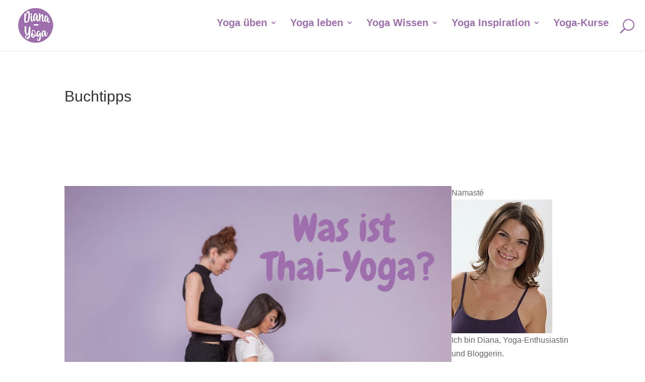

--- FILE ---
content_type: text/html; charset=UTF-8
request_url: https://www.diana-yoga.de/category/yoga-inspiration/buchtipps/page/2/?et_blog
body_size: 12587
content:
<!DOCTYPE html>
<html lang="de">
<head>
	<meta charset="UTF-8" />
<meta http-equiv="X-UA-Compatible" content="IE=edge">
	<link rel="pingback" href="https://www.diana-yoga.de/xmlrpc.php" />

	<script type="text/javascript">
		document.documentElement.className = 'js';
	</script>
	
	<meta name='robots' content='index, follow, max-image-preview:large, max-snippet:-1, max-video-preview:-1' />
<script id="cookieyes" type="text/javascript" src="https://cdn-cookieyes.com/client_data/95f18697233d351ff439bff4/script.js"></script><script type="text/javascript">
			let jqueryParams=[],jQuery=function(r){return jqueryParams=[...jqueryParams,r],jQuery},$=function(r){return jqueryParams=[...jqueryParams,r],$};window.jQuery=jQuery,window.$=jQuery;let customHeadScripts=!1;jQuery.fn=jQuery.prototype={},$.fn=jQuery.prototype={},jQuery.noConflict=function(r){if(window.jQuery)return jQuery=window.jQuery,$=window.jQuery,customHeadScripts=!0,jQuery.noConflict},jQuery.ready=function(r){jqueryParams=[...jqueryParams,r]},$.ready=function(r){jqueryParams=[...jqueryParams,r]},jQuery.load=function(r){jqueryParams=[...jqueryParams,r]},$.load=function(r){jqueryParams=[...jqueryParams,r]},jQuery.fn.ready=function(r){jqueryParams=[...jqueryParams,r]},$.fn.ready=function(r){jqueryParams=[...jqueryParams,r]};</script>
	<!-- This site is optimized with the Yoast SEO plugin v26.6 - https://yoast.com/wordpress/plugins/seo/ -->
	<title>Buchtipps Archive - Diana-Yoga Blog</title>
	<link rel="canonical" href="https://www.diana-yoga.de/category/yoga-inspiration/buchtipps/" />
	<link rel="next" href="https://www.diana-yoga.de/category/yoga-inspiration/buchtipps/page/2/" />
	<meta property="og:locale" content="de_DE" />
	<meta property="og:type" content="article" />
	<meta property="og:title" content="Buchtipps Archive - Diana-Yoga Blog" />
	<meta property="og:url" content="https://www.diana-yoga.de/category/yoga-inspiration/buchtipps/" />
	<meta property="og:site_name" content="Diana-Yoga Blog" />
	<meta name="twitter:card" content="summary_large_image" />
	<script type="application/ld+json" class="yoast-schema-graph">{"@context":"https://schema.org","@graph":[{"@type":"CollectionPage","@id":"https://www.diana-yoga.de/category/yoga-inspiration/buchtipps/","url":"https://www.diana-yoga.de/category/yoga-inspiration/buchtipps/","name":"Buchtipps Archive - Diana-Yoga Blog","isPartOf":{"@id":"https://www.diana-yoga.de/#website"},"primaryImageOfPage":{"@id":"https://www.diana-yoga.de/category/yoga-inspiration/buchtipps/#primaryimage"},"image":{"@id":"https://www.diana-yoga.de/category/yoga-inspiration/buchtipps/#primaryimage"},"thumbnailUrl":"https://www.diana-yoga.de/wp-content/uploads/2017/12/Momente-fuer-die-Selbstrefelxion.jpg","breadcrumb":{"@id":"https://www.diana-yoga.de/category/yoga-inspiration/buchtipps/#breadcrumb"},"inLanguage":"de"},{"@type":"ImageObject","inLanguage":"de","@id":"https://www.diana-yoga.de/category/yoga-inspiration/buchtipps/#primaryimage","url":"https://www.diana-yoga.de/wp-content/uploads/2017/12/Momente-fuer-die-Selbstrefelxion.jpg","contentUrl":"https://www.diana-yoga.de/wp-content/uploads/2017/12/Momente-fuer-die-Selbstrefelxion.jpg","width":800,"height":600,"caption":"Momente für die Selbstrefelxion"},{"@type":"BreadcrumbList","@id":"https://www.diana-yoga.de/category/yoga-inspiration/buchtipps/#breadcrumb","itemListElement":[{"@type":"ListItem","position":1,"name":"Startseite","item":"https://www.diana-yoga.de/"},{"@type":"ListItem","position":2,"name":"Yoga Inspiration"}]},{"@type":"WebSite","@id":"https://www.diana-yoga.de/#website","url":"https://www.diana-yoga.de/","name":"Diana-Yoga Blog","description":"Yoga, Meditation, Übungen und Neues von Diana","potentialAction":[{"@type":"SearchAction","target":{"@type":"EntryPoint","urlTemplate":"https://www.diana-yoga.de/?s={search_term_string}"},"query-input":{"@type":"PropertyValueSpecification","valueRequired":true,"valueName":"search_term_string"}}],"inLanguage":"de"}]}</script>
	<!-- / Yoast SEO plugin. -->


<link rel="alternate" type="application/rss+xml" title="Diana-Yoga Blog &raquo; Feed" href="https://www.diana-yoga.de/feed/" />
<link rel="alternate" type="application/rss+xml" title="Diana-Yoga Blog &raquo; Kommentar-Feed" href="https://www.diana-yoga.de/comments/feed/" />
<link rel="alternate" type="application/rss+xml" title="Diana-Yoga Blog &raquo; Buchtipps Kategorie-Feed" href="https://www.diana-yoga.de/category/yoga-inspiration/buchtipps/feed/" />
<meta content="divi-diana v.1.0" name="generator"/><style id='wp-block-library-inline-css' type='text/css'>
:root{--wp-block-synced-color:#7a00df;--wp-block-synced-color--rgb:122,0,223;--wp-bound-block-color:var(--wp-block-synced-color);--wp-editor-canvas-background:#ddd;--wp-admin-theme-color:#007cba;--wp-admin-theme-color--rgb:0,124,186;--wp-admin-theme-color-darker-10:#006ba1;--wp-admin-theme-color-darker-10--rgb:0,107,160.5;--wp-admin-theme-color-darker-20:#005a87;--wp-admin-theme-color-darker-20--rgb:0,90,135;--wp-admin-border-width-focus:2px}@media (min-resolution:192dpi){:root{--wp-admin-border-width-focus:1.5px}}.wp-element-button{cursor:pointer}:root .has-very-light-gray-background-color{background-color:#eee}:root .has-very-dark-gray-background-color{background-color:#313131}:root .has-very-light-gray-color{color:#eee}:root .has-very-dark-gray-color{color:#313131}:root .has-vivid-green-cyan-to-vivid-cyan-blue-gradient-background{background:linear-gradient(135deg,#00d084,#0693e3)}:root .has-purple-crush-gradient-background{background:linear-gradient(135deg,#34e2e4,#4721fb 50%,#ab1dfe)}:root .has-hazy-dawn-gradient-background{background:linear-gradient(135deg,#faaca8,#dad0ec)}:root .has-subdued-olive-gradient-background{background:linear-gradient(135deg,#fafae1,#67a671)}:root .has-atomic-cream-gradient-background{background:linear-gradient(135deg,#fdd79a,#004a59)}:root .has-nightshade-gradient-background{background:linear-gradient(135deg,#330968,#31cdcf)}:root .has-midnight-gradient-background{background:linear-gradient(135deg,#020381,#2874fc)}:root{--wp--preset--font-size--normal:16px;--wp--preset--font-size--huge:42px}.has-regular-font-size{font-size:1em}.has-larger-font-size{font-size:2.625em}.has-normal-font-size{font-size:var(--wp--preset--font-size--normal)}.has-huge-font-size{font-size:var(--wp--preset--font-size--huge)}.has-text-align-center{text-align:center}.has-text-align-left{text-align:left}.has-text-align-right{text-align:right}.has-fit-text{white-space:nowrap!important}#end-resizable-editor-section{display:none}.aligncenter{clear:both}.items-justified-left{justify-content:flex-start}.items-justified-center{justify-content:center}.items-justified-right{justify-content:flex-end}.items-justified-space-between{justify-content:space-between}.screen-reader-text{border:0;clip-path:inset(50%);height:1px;margin:-1px;overflow:hidden;padding:0;position:absolute;width:1px;word-wrap:normal!important}.screen-reader-text:focus{background-color:#ddd;clip-path:none;color:#444;display:block;font-size:1em;height:auto;left:5px;line-height:normal;padding:15px 23px 14px;text-decoration:none;top:5px;width:auto;z-index:100000}html :where(.has-border-color){border-style:solid}html :where([style*=border-top-color]){border-top-style:solid}html :where([style*=border-right-color]){border-right-style:solid}html :where([style*=border-bottom-color]){border-bottom-style:solid}html :where([style*=border-left-color]){border-left-style:solid}html :where([style*=border-width]){border-style:solid}html :where([style*=border-top-width]){border-top-style:solid}html :where([style*=border-right-width]){border-right-style:solid}html :where([style*=border-bottom-width]){border-bottom-style:solid}html :where([style*=border-left-width]){border-left-style:solid}html :where(img[class*=wp-image-]){height:auto;max-width:100%}:where(figure){margin:0 0 1em}html :where(.is-position-sticky){--wp-admin--admin-bar--position-offset:var(--wp-admin--admin-bar--height,0px)}@media screen and (max-width:600px){html :where(.is-position-sticky){--wp-admin--admin-bar--position-offset:0px}}

/*# sourceURL=wp-block-library-inline-css */
</style><style id='global-styles-inline-css' type='text/css'>
:root{--wp--preset--aspect-ratio--square: 1;--wp--preset--aspect-ratio--4-3: 4/3;--wp--preset--aspect-ratio--3-4: 3/4;--wp--preset--aspect-ratio--3-2: 3/2;--wp--preset--aspect-ratio--2-3: 2/3;--wp--preset--aspect-ratio--16-9: 16/9;--wp--preset--aspect-ratio--9-16: 9/16;--wp--preset--color--black: #000000;--wp--preset--color--cyan-bluish-gray: #abb8c3;--wp--preset--color--white: #ffffff;--wp--preset--color--pale-pink: #f78da7;--wp--preset--color--vivid-red: #cf2e2e;--wp--preset--color--luminous-vivid-orange: #ff6900;--wp--preset--color--luminous-vivid-amber: #fcb900;--wp--preset--color--light-green-cyan: #7bdcb5;--wp--preset--color--vivid-green-cyan: #00d084;--wp--preset--color--pale-cyan-blue: #8ed1fc;--wp--preset--color--vivid-cyan-blue: #0693e3;--wp--preset--color--vivid-purple: #9b51e0;--wp--preset--gradient--vivid-cyan-blue-to-vivid-purple: linear-gradient(135deg,rgb(6,147,227) 0%,rgb(155,81,224) 100%);--wp--preset--gradient--light-green-cyan-to-vivid-green-cyan: linear-gradient(135deg,rgb(122,220,180) 0%,rgb(0,208,130) 100%);--wp--preset--gradient--luminous-vivid-amber-to-luminous-vivid-orange: linear-gradient(135deg,rgb(252,185,0) 0%,rgb(255,105,0) 100%);--wp--preset--gradient--luminous-vivid-orange-to-vivid-red: linear-gradient(135deg,rgb(255,105,0) 0%,rgb(207,46,46) 100%);--wp--preset--gradient--very-light-gray-to-cyan-bluish-gray: linear-gradient(135deg,rgb(238,238,238) 0%,rgb(169,184,195) 100%);--wp--preset--gradient--cool-to-warm-spectrum: linear-gradient(135deg,rgb(74,234,220) 0%,rgb(151,120,209) 20%,rgb(207,42,186) 40%,rgb(238,44,130) 60%,rgb(251,105,98) 80%,rgb(254,248,76) 100%);--wp--preset--gradient--blush-light-purple: linear-gradient(135deg,rgb(255,206,236) 0%,rgb(152,150,240) 100%);--wp--preset--gradient--blush-bordeaux: linear-gradient(135deg,rgb(254,205,165) 0%,rgb(254,45,45) 50%,rgb(107,0,62) 100%);--wp--preset--gradient--luminous-dusk: linear-gradient(135deg,rgb(255,203,112) 0%,rgb(199,81,192) 50%,rgb(65,88,208) 100%);--wp--preset--gradient--pale-ocean: linear-gradient(135deg,rgb(255,245,203) 0%,rgb(182,227,212) 50%,rgb(51,167,181) 100%);--wp--preset--gradient--electric-grass: linear-gradient(135deg,rgb(202,248,128) 0%,rgb(113,206,126) 100%);--wp--preset--gradient--midnight: linear-gradient(135deg,rgb(2,3,129) 0%,rgb(40,116,252) 100%);--wp--preset--font-size--small: 13px;--wp--preset--font-size--medium: 20px;--wp--preset--font-size--large: 36px;--wp--preset--font-size--x-large: 42px;--wp--preset--spacing--20: 0.44rem;--wp--preset--spacing--30: 0.67rem;--wp--preset--spacing--40: 1rem;--wp--preset--spacing--50: 1.5rem;--wp--preset--spacing--60: 2.25rem;--wp--preset--spacing--70: 3.38rem;--wp--preset--spacing--80: 5.06rem;--wp--preset--shadow--natural: 6px 6px 9px rgba(0, 0, 0, 0.2);--wp--preset--shadow--deep: 12px 12px 50px rgba(0, 0, 0, 0.4);--wp--preset--shadow--sharp: 6px 6px 0px rgba(0, 0, 0, 0.2);--wp--preset--shadow--outlined: 6px 6px 0px -3px rgb(255, 255, 255), 6px 6px rgb(0, 0, 0);--wp--preset--shadow--crisp: 6px 6px 0px rgb(0, 0, 0);}:root { --wp--style--global--content-size: 823px;--wp--style--global--wide-size: 1080px; }:where(body) { margin: 0; }.wp-site-blocks > .alignleft { float: left; margin-right: 2em; }.wp-site-blocks > .alignright { float: right; margin-left: 2em; }.wp-site-blocks > .aligncenter { justify-content: center; margin-left: auto; margin-right: auto; }:where(.is-layout-flex){gap: 0.5em;}:where(.is-layout-grid){gap: 0.5em;}.is-layout-flow > .alignleft{float: left;margin-inline-start: 0;margin-inline-end: 2em;}.is-layout-flow > .alignright{float: right;margin-inline-start: 2em;margin-inline-end: 0;}.is-layout-flow > .aligncenter{margin-left: auto !important;margin-right: auto !important;}.is-layout-constrained > .alignleft{float: left;margin-inline-start: 0;margin-inline-end: 2em;}.is-layout-constrained > .alignright{float: right;margin-inline-start: 2em;margin-inline-end: 0;}.is-layout-constrained > .aligncenter{margin-left: auto !important;margin-right: auto !important;}.is-layout-constrained > :where(:not(.alignleft):not(.alignright):not(.alignfull)){max-width: var(--wp--style--global--content-size);margin-left: auto !important;margin-right: auto !important;}.is-layout-constrained > .alignwide{max-width: var(--wp--style--global--wide-size);}body .is-layout-flex{display: flex;}.is-layout-flex{flex-wrap: wrap;align-items: center;}.is-layout-flex > :is(*, div){margin: 0;}body .is-layout-grid{display: grid;}.is-layout-grid > :is(*, div){margin: 0;}body{padding-top: 0px;padding-right: 0px;padding-bottom: 0px;padding-left: 0px;}:root :where(.wp-element-button, .wp-block-button__link){background-color: #32373c;border-width: 0;color: #fff;font-family: inherit;font-size: inherit;font-style: inherit;font-weight: inherit;letter-spacing: inherit;line-height: inherit;padding-top: calc(0.667em + 2px);padding-right: calc(1.333em + 2px);padding-bottom: calc(0.667em + 2px);padding-left: calc(1.333em + 2px);text-decoration: none;text-transform: inherit;}.has-black-color{color: var(--wp--preset--color--black) !important;}.has-cyan-bluish-gray-color{color: var(--wp--preset--color--cyan-bluish-gray) !important;}.has-white-color{color: var(--wp--preset--color--white) !important;}.has-pale-pink-color{color: var(--wp--preset--color--pale-pink) !important;}.has-vivid-red-color{color: var(--wp--preset--color--vivid-red) !important;}.has-luminous-vivid-orange-color{color: var(--wp--preset--color--luminous-vivid-orange) !important;}.has-luminous-vivid-amber-color{color: var(--wp--preset--color--luminous-vivid-amber) !important;}.has-light-green-cyan-color{color: var(--wp--preset--color--light-green-cyan) !important;}.has-vivid-green-cyan-color{color: var(--wp--preset--color--vivid-green-cyan) !important;}.has-pale-cyan-blue-color{color: var(--wp--preset--color--pale-cyan-blue) !important;}.has-vivid-cyan-blue-color{color: var(--wp--preset--color--vivid-cyan-blue) !important;}.has-vivid-purple-color{color: var(--wp--preset--color--vivid-purple) !important;}.has-black-background-color{background-color: var(--wp--preset--color--black) !important;}.has-cyan-bluish-gray-background-color{background-color: var(--wp--preset--color--cyan-bluish-gray) !important;}.has-white-background-color{background-color: var(--wp--preset--color--white) !important;}.has-pale-pink-background-color{background-color: var(--wp--preset--color--pale-pink) !important;}.has-vivid-red-background-color{background-color: var(--wp--preset--color--vivid-red) !important;}.has-luminous-vivid-orange-background-color{background-color: var(--wp--preset--color--luminous-vivid-orange) !important;}.has-luminous-vivid-amber-background-color{background-color: var(--wp--preset--color--luminous-vivid-amber) !important;}.has-light-green-cyan-background-color{background-color: var(--wp--preset--color--light-green-cyan) !important;}.has-vivid-green-cyan-background-color{background-color: var(--wp--preset--color--vivid-green-cyan) !important;}.has-pale-cyan-blue-background-color{background-color: var(--wp--preset--color--pale-cyan-blue) !important;}.has-vivid-cyan-blue-background-color{background-color: var(--wp--preset--color--vivid-cyan-blue) !important;}.has-vivid-purple-background-color{background-color: var(--wp--preset--color--vivid-purple) !important;}.has-black-border-color{border-color: var(--wp--preset--color--black) !important;}.has-cyan-bluish-gray-border-color{border-color: var(--wp--preset--color--cyan-bluish-gray) !important;}.has-white-border-color{border-color: var(--wp--preset--color--white) !important;}.has-pale-pink-border-color{border-color: var(--wp--preset--color--pale-pink) !important;}.has-vivid-red-border-color{border-color: var(--wp--preset--color--vivid-red) !important;}.has-luminous-vivid-orange-border-color{border-color: var(--wp--preset--color--luminous-vivid-orange) !important;}.has-luminous-vivid-amber-border-color{border-color: var(--wp--preset--color--luminous-vivid-amber) !important;}.has-light-green-cyan-border-color{border-color: var(--wp--preset--color--light-green-cyan) !important;}.has-vivid-green-cyan-border-color{border-color: var(--wp--preset--color--vivid-green-cyan) !important;}.has-pale-cyan-blue-border-color{border-color: var(--wp--preset--color--pale-cyan-blue) !important;}.has-vivid-cyan-blue-border-color{border-color: var(--wp--preset--color--vivid-cyan-blue) !important;}.has-vivid-purple-border-color{border-color: var(--wp--preset--color--vivid-purple) !important;}.has-vivid-cyan-blue-to-vivid-purple-gradient-background{background: var(--wp--preset--gradient--vivid-cyan-blue-to-vivid-purple) !important;}.has-light-green-cyan-to-vivid-green-cyan-gradient-background{background: var(--wp--preset--gradient--light-green-cyan-to-vivid-green-cyan) !important;}.has-luminous-vivid-amber-to-luminous-vivid-orange-gradient-background{background: var(--wp--preset--gradient--luminous-vivid-amber-to-luminous-vivid-orange) !important;}.has-luminous-vivid-orange-to-vivid-red-gradient-background{background: var(--wp--preset--gradient--luminous-vivid-orange-to-vivid-red) !important;}.has-very-light-gray-to-cyan-bluish-gray-gradient-background{background: var(--wp--preset--gradient--very-light-gray-to-cyan-bluish-gray) !important;}.has-cool-to-warm-spectrum-gradient-background{background: var(--wp--preset--gradient--cool-to-warm-spectrum) !important;}.has-blush-light-purple-gradient-background{background: var(--wp--preset--gradient--blush-light-purple) !important;}.has-blush-bordeaux-gradient-background{background: var(--wp--preset--gradient--blush-bordeaux) !important;}.has-luminous-dusk-gradient-background{background: var(--wp--preset--gradient--luminous-dusk) !important;}.has-pale-ocean-gradient-background{background: var(--wp--preset--gradient--pale-ocean) !important;}.has-electric-grass-gradient-background{background: var(--wp--preset--gradient--electric-grass) !important;}.has-midnight-gradient-background{background: var(--wp--preset--gradient--midnight) !important;}.has-small-font-size{font-size: var(--wp--preset--font-size--small) !important;}.has-medium-font-size{font-size: var(--wp--preset--font-size--medium) !important;}.has-large-font-size{font-size: var(--wp--preset--font-size--large) !important;}.has-x-large-font-size{font-size: var(--wp--preset--font-size--x-large) !important;}
/*# sourceURL=global-styles-inline-css */
</style>

<link rel='stylesheet' id='divi-style-parent-css' href='https://www.diana-yoga.de/wp-content/themes/Divi/style-static.min.css?ver=4.27.5' type='text/css' media='all' />
<link rel='stylesheet' id='child-style-css' href='https://www.diana-yoga.de/wp-content/themes/divi-diana/style.css?ver=4.27.5' type='text/css' media='all' />
<link rel='stylesheet' id='divi-style-css' href='https://www.diana-yoga.de/wp-content/themes/divi-diana/style.css?ver=4.27.5' type='text/css' media='all' />
<link rel="https://api.w.org/" href="https://www.diana-yoga.de/wp-json/" /><link rel="alternate" title="JSON" type="application/json" href="https://www.diana-yoga.de/wp-json/wp/v2/categories/46" /><link rel="EditURI" type="application/rsd+xml" title="RSD" href="https://www.diana-yoga.de/xmlrpc.php?rsd" />

<meta name="viewport" content="width=device-width, initial-scale=1.0, maximum-scale=1.0, user-scalable=0" /><style type="text/css" id="custom-background-css">
body.custom-background { background-color: #ffffff; }
</style>
	<script >
    jQuery(function($) {
        $(document).ready(function() {
            $("body ul.et_mobile_menu li.menu-item-has-children, body ul.et_mobile_menu  li.page_item_has_children").append('<a href="#" class="mobile-toggle"></a>');
            $('ul.et_mobile_menu li.menu-item-has-children .mobile-toggle, ul.et_mobile_menu li.page_item_has_children .mobile-toggle').click(function(event) {
                event.preventDefault();
                $(this).parent('li').toggleClass('dt-open');
                $(this).parent('li').find('ul.children').first().toggleClass('visible');
                $(this).parent('li').find('ul.sub-menu').first().toggleClass('visible');
            });
            iconFINAL = 'P';
            $('body ul.et_mobile_menu li.menu-item-has-children, body ul.et_mobile_menu li.page_item_has_children').attr('data-icon', iconFINAL);
            $('.mobile-toggle').on('mouseover', function() {
                $(this).parent().addClass('is-hover');
            }).on('mouseout', function() {
                $(this).parent().removeClass('is-hover');
            })
        });
    }); 
</script><link rel="icon" href="https://www.diana-yoga.de/wp-content/uploads/2022/04/Logo-Rund-75-transparent-12042022.png" sizes="32x32" />
<link rel="icon" href="https://www.diana-yoga.de/wp-content/uploads/2022/04/Logo-Rund-75-transparent-12042022.png" sizes="192x192" />
<link rel="apple-touch-icon" href="https://www.diana-yoga.de/wp-content/uploads/2022/04/Logo-Rund-75-transparent-12042022.png" />
<meta name="msapplication-TileImage" content="https://www.diana-yoga.de/wp-content/uploads/2022/04/Logo-Rund-75-transparent-12042022.png" />
<link rel="stylesheet" id="et-divi-customizer-global-cached-inline-styles" href="https://www.diana-yoga.de/wp-content/et-cache/global/et-divi-customizer-global.min.css?ver=1765608124" /><link rel="stylesheet" id="et-core-unified-cpt-12516-cached-inline-styles" href="https://www.diana-yoga.de/wp-content/et-cache/12516/et-core-unified-cpt-12516.min.css?ver=1765612445" /><link rel="stylesheet" id="et-core-unified-cpt-12394-cached-inline-styles" href="https://www.diana-yoga.de/wp-content/et-cache/12394/et-core-unified-cpt-12394.min.css?ver=1765608125" /><link rel='stylesheet' id='mediaelement-css' href='https://www.diana-yoga.de/wp-includes/js/mediaelement/mediaelementplayer-legacy.min.css?ver=4.2.17' type='text/css' media='all' />
<link rel='stylesheet' id='wp-mediaelement-css' href='https://www.diana-yoga.de/wp-includes/js/mediaelement/wp-mediaelement.min.css?ver=cd34456566d9138da8f3dd6ae6070193' type='text/css' media='all' />
</head>
<body class="archive paged category category-buchtipps category-46 custom-background wp-theme-Divi wp-child-theme-divi-diana et-tb-has-template et-tb-has-body et-tb-has-footer et_button_custom_icon et_pb_button_helper_class et_fullwidth_nav et_fixed_nav et_show_nav et_primary_nav_dropdown_animation_expand et_secondary_nav_dropdown_animation_fade et_header_style_left et_cover_background osx et_pb_gutters3 et_smooth_scroll et_divi_theme et-db">
	<div id="page-container">
<div id="et-boc" class="et-boc">
			
		

	<header id="main-header" data-height-onload="76">
		<div class="container clearfix et_menu_container">
					<div class="logo_container">
				<span class="logo_helper"></span>
				<a href="https://www.diana-yoga.de/">
				<img src="https://www.diana-yoga.de/wp-content/uploads/2022/04/Logo-Rund-75-transparent-12042022.png" width="75" height="75" alt="Diana-Yoga Blog" id="logo" data-height-percentage="75" />
				</a>
			</div>
					<div id="et-top-navigation" data-height="76" data-fixed-height="40">
									<nav id="top-menu-nav">
					<ul id="top-menu" class="nav"><li class="menu-item menu-item-type-custom menu-item-object-custom menu-item-has-children menu-item-13453"><a href="#">Yoga üben</a>
<ul class="sub-menu">
	<li class="menu-item menu-item-type-taxonomy menu-item-object-category menu-item-7999"><a href="https://www.diana-yoga.de/category/yoga-ueben/uebungstipps/">Übungstipps</a></li>
	<li class="menu-item menu-item-type-taxonomy menu-item-object-category menu-item-13448"><a href="https://www.diana-yoga.de/category/yoga-ueben/yoga-tutorials/">Yoga-Tutorials</a></li>
	<li class="menu-item menu-item-type-taxonomy menu-item-object-category menu-item-13449"><a href="https://www.diana-yoga.de/category/yoga-ueben/yoga-videos/">Yoga-Videos</a></li>
	<li class="menu-item menu-item-type-taxonomy menu-item-object-category menu-item-7996"><a href="https://www.diana-yoga.de/category/yoga-ueben/yoga-als-therapie/">Yoga als Therapie</a></li>
	<li class="menu-item menu-item-type-taxonomy menu-item-object-category menu-item-8011"><a href="https://www.diana-yoga.de/category/yoga-ueben/yoga-fur-schwangere/">Yoga für Schwangere</a></li>
	<li class="menu-item menu-item-type-taxonomy menu-item-object-category menu-item-8007"><a href="https://www.diana-yoga.de/category/yoga-ueben/pranayama/">Pranayama</a></li>
	<li class="menu-item menu-item-type-taxonomy menu-item-object-category menu-item-8009"><a href="https://www.diana-yoga.de/category/yoga-ueben/meditation/">Meditation</a></li>
</ul>
</li>
<li class="menu-item menu-item-type-custom menu-item-object-custom menu-item-has-children menu-item-13456"><a href="#">Yoga leben</a>
<ul class="sub-menu">
	<li class="menu-item menu-item-type-taxonomy menu-item-object-category menu-item-13452"><a href="https://www.diana-yoga.de/category/yoga-leben/yoga-im-alltag/">Yoga im Alltag</a></li>
	<li class="menu-item menu-item-type-taxonomy menu-item-object-category menu-item-13451"><a href="https://www.diana-yoga.de/category/yoga-leben/ayurveda/">Ayurveda</a></li>
</ul>
</li>
<li class="menu-item menu-item-type-custom menu-item-object-custom current-menu-ancestor current-menu-parent menu-item-has-children menu-item-13457"><a href="#">Yoga Wissen</a>
<ul class="sub-menu">
	<li class="menu-item menu-item-type-taxonomy menu-item-object-category menu-item-7997"><a href="https://www.diana-yoga.de/category/yoga-wissen/yoga-faq/">Yoga FAQ</a></li>
	<li class="menu-item menu-item-type-taxonomy menu-item-object-category menu-item-8000"><a href="https://www.diana-yoga.de/category/yoga-wissen/yoga-stile/">Yoga-Stile</a></li>
	<li class="menu-item menu-item-type-taxonomy menu-item-object-category menu-item-14233"><a href="https://www.diana-yoga.de/category/yoga-wissen/chakra/">Chakra</a></li>
	<li class="menu-item menu-item-type-taxonomy menu-item-object-category menu-item-13461"><a href="https://www.diana-yoga.de/category/yoga-wissen/anatomie/">Anatomie</a></li>
	<li class="menu-item menu-item-type-taxonomy menu-item-object-category current-menu-item menu-item-13458"><a href="https://www.diana-yoga.de/category/yoga-inspiration/buchtipps/" aria-current="page">Buchtipps</a></li>
	<li class="menu-item menu-item-type-taxonomy menu-item-object-category menu-item-8013"><a href="https://www.diana-yoga.de/category/yoga-wissen/yoga-sutra/">Yoga Sutra</a></li>
	<li class="menu-item menu-item-type-taxonomy menu-item-object-category menu-item-8008"><a href="https://www.diana-yoga.de/category/yoga-wissen/indische-gotter/">indische Götter</a></li>
</ul>
</li>
<li class="menu-item menu-item-type-custom menu-item-object-custom menu-item-has-children menu-item-13459"><a href="#">Yoga Inspiration</a>
<ul class="sub-menu">
	<li class="menu-item menu-item-type-taxonomy menu-item-object-category menu-item-13460"><a href="https://www.diana-yoga.de/category/yoga-inspiration/lifestyle/">Lifestyle</a></li>
	<li class="menu-item menu-item-type-taxonomy menu-item-object-category menu-item-7998"><a href="https://www.diana-yoga.de/category/yoga-inspiration/om-des-tages/">Om des Tages</a></li>
</ul>
</li>
<li class="menu-item menu-item-type-custom menu-item-object-custom menu-item-9942"><a href="https://www.yoga-in-winsen.de/yoga-in-der-gruppe/">Yoga-Kurse</a></li>
</ul>					</nav>
				
				
				
									<div id="et_top_search">
						<span id="et_search_icon"></span>
					</div>
				
				<div id="et_mobile_nav_menu">
				<div class="mobile_nav closed">
					<span class="select_page">Seite wählen</span>
					<span class="mobile_menu_bar mobile_menu_bar_toggle"></span>
				</div>
			</div>			</div> <!-- #et-top-navigation -->
		</div> <!-- .container -->
				<div class="et_search_outer">
			<div class="container et_search_form_container">
				<form role="search" method="get" class="et-search-form" action="https://www.diana-yoga.de/">
				<input type="search" class="et-search-field" placeholder="Suchen &hellip;" value="" name="s" title="Suchen nach:" />				</form>
				<span class="et_close_search_field"></span>
			</div>
		</div>
			</header> <!-- #main-header -->
<div id="et-main-area">
	
    <div id="main-content">
    <div class="et-l et-l--body">
			<div class="et_builder_inner_content et_pb_gutters3">
		<div class="et_pb_section et_pb_section_0_tb_body et_section_regular" >
				
				
				
				
				
				
				<div class="et_pb_row et_pb_row_0_tb_body">
				<div class="et_pb_column et_pb_column_3_4 et_pb_column_0_tb_body  et_pb_css_mix_blend_mode_passthrough">
				
				
				
				
				<div class="et_pb_module et_pb_text et_pb_text_0_tb_body  et_pb_text_align_left et_pb_bg_layout_light">
				
				
				
				
				<div class="et_pb_text_inner"><h1>Buchtipps</h1></div>
			</div>
			</div><div class="et_pb_column et_pb_column_1_4 et_pb_column_1_tb_body  et_pb_css_mix_blend_mode_passthrough et-last-child et_pb_column_empty">
				
				
				
				
				
			</div>
				
				
				
				
			</div>
				
				
			</div><div class="et_pb_section et_pb_section_1_tb_body et_section_regular" >
				
				
				
				
				
				
				<div class="et_pb_row et_pb_row_1_tb_body et_pb_equal_columns et_pb_gutters1">
				<div class="et_pb_column et_pb_column_3_4 et_pb_column_2_tb_body  et_pb_css_mix_blend_mode_passthrough">
				
				
				
				
				<div class="et_pb_with_border et_pb_module et_pb_blog_0_tb_body et_pb_posts et_pb_bg_layout_light ">
				
				
				
				
				<div class="et_pb_ajax_pagination_container">
					
			<article id="post-9685" class="et_pb_post clearfix et_pb_has_overlay et_pb_blog_item_0_0 post-9685 post type-post status-publish format-standard has-post-thumbnail hentry category-buchtipps category-yoga-stile">

				<a href="https://www.diana-yoga.de/2016/06/thai-yoga-buchtipp/" class="entry-featured-image-url"><img fetchpriority="high" decoding="async" src="https://www.diana-yoga.de/wp-content/uploads/2016/06/Was-ist-Thai-Yoga.jpg" alt="Thai Yoga &#8211; heilsame Berührung &#8211; Buchtipp" class="" width="9999" height="9999" /><span class="et_overlay"></span></a>
														<h2 class="entry-title">
													<a href="https://www.diana-yoga.de/2016/06/thai-yoga-buchtipp/">Thai Yoga &#8211; heilsame Berührung &#8211; Buchtipp</a>
											</h2>
				
					<p class="post-meta"><a href="https://www.diana-yoga.de/category/yoga-inspiration/buchtipps/" rel="tag">Buchtipps</a>, <a href="https://www.diana-yoga.de/category/yoga-wissen/yoga-stile/" rel="tag">Yoga-Stile</a></p><div class="post-content"><div class="post-content-inner"><p>Wie kann man die Wirkung von Thai Yoga am besten beschreiben? Wenn kleine Kinder traurig sind, haben sie meist nur ein Bedürfnis, in den Arm genommen werden und berührt zu werden. Auch die meisten Erwachsenen lassen sich immer noch gerne in den Arm nehmen. Ist diese...</p>
</div><a href="https://www.diana-yoga.de/2016/06/thai-yoga-buchtipp/" class="more-link">mehr lesen</a></div>			
			</article>
				
				</div>
				</div> <div class="et_pb_with_border et_pb_module et_pb_blog_1_tb_body et_pb_blog_grid_wrapper et_pb_bg_layout_light">
					<div class="et_pb_blog_grid clearfix ">
					
					
					
					
					<div class="et_pb_ajax_pagination_container">
						<div class="et_pb_salvattore_content" data-columns>
			<article id="post-3813" class="et_pb_post clearfix et_pb_has_overlay et_pb_blog_item_1_0 post-3813 post type-post status-publish format-standard has-post-thumbnail hentry category-buchtipps">

				<div class="et_pb_image_container"><a href="https://www.diana-yoga.de/2010/07/yoga-der-befreiung-buch-jivamukti-yoga/" class="entry-featured-image-url"><img decoding="async" src="https://www.diana-yoga.de/wp-content/uploads/2010/07/Buchtipp-Yoga-der-Befreiung-1.jpg" alt="Yoga der Befreiung: das Praxisbuch des Jivamukti Yoga" class="" width="9999" height="9999" /><span class="et_overlay"></span></a></div>
														<h2 class="entry-title">
													<a href="https://www.diana-yoga.de/2010/07/yoga-der-befreiung-buch-jivamukti-yoga/">Yoga der Befreiung: das Praxisbuch des Jivamukti Yoga</a>
											</h2>
				
					<p class="post-meta"><a href="https://www.diana-yoga.de/category/yoga-inspiration/buchtipps/" rel="tag">Buchtipps</a></p><div class="post-content"><div class="post-content-inner"><p>Jippieh, endlich ist es da, das Jivamukti-Yoga Buch von Sharon Gannon und David Life, den Begründern des Jivamukti-Yogas, nun auch in der deutschen Übersetzung. Was bedeutet Jivamukti-Yoga? Jiva bedeutet individuelle Seele und mukti bedeutet Befreiung. Die genaue...</p>
</div><a href="https://www.diana-yoga.de/2010/07/yoga-der-befreiung-buch-jivamukti-yoga/" class="more-link">mehr lesen</a></div>			
			</article>
				
			<article id="post-3525" class="et_pb_post clearfix et_pb_has_overlay et_pb_blog_item_1_1 post-3525 post type-post status-publish format-standard has-post-thumbnail hentry category-buchtipps">

				<div class="et_pb_image_container"><a href="https://www.diana-yoga.de/2010/04/yoga-and-vegetarianism/" class="entry-featured-image-url"><img decoding="async" src="https://www.diana-yoga.de/wp-content/uploads/2010/04/Buchtipp-Yoga-and-Vegetarism.jpg" alt="Yoga and Vegetarianism" class="" width="9999" height="9999" /><span class="et_overlay"></span></a></div>
														<h2 class="entry-title">
													<a href="https://www.diana-yoga.de/2010/04/yoga-and-vegetarianism/">Yoga and Vegetarianism</a>
											</h2>
				
					<p class="post-meta"><a href="https://www.diana-yoga.de/category/yoga-inspiration/buchtipps/" rel="tag">Buchtipps</a></p><div class="post-content"><div class="post-content-inner"><p>Sharon Gannon, einer der Begründerinnen des Jivamukti-Yoga hat seit einem einschneidenden Erlebnis mit 6 Jahren eine sehr enge Beziehung zu allen Tieren, ganz gleich ob gefährlich oder eklig. In ihrem Buch Yoga &amp; Vegetarianism erläutert sie auf anschauliche Weise...</p>
</div><a href="https://www.diana-yoga.de/2010/04/yoga-and-vegetarianism/" class="more-link">mehr lesen</a></div>			
			</article>
				
			<article id="post-3394" class="et_pb_post clearfix et_pb_has_overlay et_pb_blog_item_1_2 post-3394 post type-post status-publish format-standard has-post-thumbnail hentry category-buchtipps">

				<div class="et_pb_image_container"><a href="https://www.diana-yoga.de/2010/04/meditation-fuer-anfaenger/" class="entry-featured-image-url"><img decoding="async" src="https://www.diana-yoga.de/wp-content/uploads/2010/04/Buchtipp-Meditation-fuer-Anfaenger.jpg" alt="Meditation für Anfänger" class="" width="9999" height="9999" /><span class="et_overlay"></span></a></div>
														<h2 class="entry-title">
													<a href="https://www.diana-yoga.de/2010/04/meditation-fuer-anfaenger/">Meditation für Anfänger</a>
											</h2>
				
					<p class="post-meta"><a href="https://www.diana-yoga.de/category/yoga-inspiration/buchtipps/" rel="tag">Buchtipps</a></p><div class="post-content"><div class="post-content-inner"><p>#Anzeige Es fällt den meisten Menschen schwer, sich einfach nur hinzusetzen, die Sinne zurückzuziehen und zur Ruhe zu kommen. Meist passiert dann genau das Gegenteil: die Gedankenkreise, die man eigentlich durchbrechen möchte entwickeln sich plötzlich als wahre...</p>
</div><a href="https://www.diana-yoga.de/2010/04/meditation-fuer-anfaenger/" class="more-link">mehr lesen</a></div>			
			</article>
				
			<article id="post-2484" class="et_pb_post clearfix et_pb_has_overlay et_pb_blog_item_1_3 post-2484 post type-post status-publish format-standard has-post-thumbnail hentry category-buchtipps">

				<div class="et_pb_image_container"><a href="https://www.diana-yoga.de/2010/02/yoga-anatomie/" class="entry-featured-image-url"><img decoding="async" src="https://www.diana-yoga.de/wp-content/uploads/2010/02/Buchtipp-Yoga-Anatomie-1.jpg" alt="Yoga Anatomie" class="" width="9999" height="9999" /><span class="et_overlay"></span></a></div>
														<h2 class="entry-title">
													<a href="https://www.diana-yoga.de/2010/02/yoga-anatomie/">Yoga Anatomie</a>
											</h2>
				
					<p class="post-meta"><a href="https://www.diana-yoga.de/category/yoga-inspiration/buchtipps/" rel="tag">Buchtipps</a></p><div class="post-content"><div class="post-content-inner"><p>#Anzeige Hast Du schon mal was von Supraspinatus gehört? Ich auch nicht. Was sich zuerst nach der Lieblingsspeise von Popeye anhört, ist vielmehr ein wichtiger Rückenmuskel, nämlich der Obergrätenmuskel, der bei vielen Yoga Übungen zum Einsatz kommt. Oder wusstest Du,...</p>
</div><a href="https://www.diana-yoga.de/2010/02/yoga-anatomie/" class="more-link">mehr lesen</a></div>			
			</article>
				
			<article id="post-1402" class="et_pb_post clearfix et_pb_has_overlay et_pb_blog_item_1_4 post-1402 post type-post status-publish format-standard has-post-thumbnail hentry category-buchtipps category-meditation">

				<div class="et_pb_image_container"><a href="https://www.diana-yoga.de/2009/11/vipassana-meditation/" class="entry-featured-image-url"><img decoding="async" src="https://www.diana-yoga.de/wp-content/uploads/2009/11/Buchtipp-Vipassana-Meditation.jpg" alt="Vipassana-Meditation" class="" width="9999" height="9999" /><span class="et_overlay"></span></a></div>
														<h2 class="entry-title">
													<a href="https://www.diana-yoga.de/2009/11/vipassana-meditation/">Vipassana-Meditation</a>
											</h2>
				
					<p class="post-meta"><a href="https://www.diana-yoga.de/category/yoga-inspiration/buchtipps/" rel="tag">Buchtipps</a>, <a href="https://www.diana-yoga.de/category/yoga-ueben/meditation/" rel="tag">Meditation</a></p><div class="post-content"><div class="post-content-inner"><p>#Anzeige Um ein wenig tiefer in die Meditationsthematik einzutauchen, hat mir meine Freundin und Yoga-Lehrerin Jessica ein Buch empfohlen: „Vipassana-Meditation - Die Kunst des Lebens“. Es gehört zur Standardliteratur, wenn es um Meditation nach der Lehre Buddhas...</p>
</div><a href="https://www.diana-yoga.de/2009/11/vipassana-meditation/" class="more-link">mehr lesen</a></div>			
			</article>
				</div><div><div class="pagination clearfix">
	<div class="alignleft"></div>
	<div class="alignright"><a href="https://www.diana-yoga.de/category/yoga-inspiration/buchtipps/?et_blog" >Nächste Einträge &raquo;</a></div>
</div></div></div>
					</div>
					 
				</div>
			</div><div class="et_pb_with_border et_pb_column_1_4 et_pb_column et_pb_column_3_tb_body  et_pb_css_mix_blend_mode_passthrough et-last-child">
				
				
				
				
				<div class="et_pb_module et_pb_sidebar_0_tb_body et_pb_widget_area clearfix et_pb_widget_area_left et_pb_bg_layout_light et_pb_sidebar_no_border">
				
				
				
				
				
			</div><div class="et_pb_module et_pb_text et_pb_text_1_tb_body  et_pb_text_align_left et_pb_bg_layout_light">
				
				
				
				
				<div class="et_pb_text_inner"><p>Namasté</p></div>
			</div><div class="et_pb_module et_pb_image et_pb_image_0_tb_body">
				
				
				
				
				<span class="et_pb_image_wrap "><img decoding="async" src="https://www.diana-yoga.de/wp-content/uploads/2016/08/Diana-Yoga-Namaste.jpg" alt="" title="" /></span>
			</div><div class="et_pb_module et_pb_text et_pb_text_2_tb_body  et_pb_text_align_left et_pb_bg_layout_light">
				
				
				
				
				<div class="et_pb_text_inner"><p>Ich bin Diana, Yoga-Enthusiastin und Bloggerin.</p>
<p>Hier schreibe ich über mein Leben als leidenschaftliche Yogini auf und neben der Yogamatte.</p>
<p>Viel Spaß beim Lesen!</p></div>
			</div><div class="et_pb_module et_pb_divider et_pb_divider_0_tb_body et_pb_divider_position_center et_pb_space"><div class="et_pb_divider_internal"></div></div><div class="et_pb_with_border et_pb_module et_pb_search et_pb_search_0_tb_body  et_pb_text_align_left et_pb_bg_layout_light">
				
				
				
				
				<form role="search" method="get" class="et_pb_searchform" action="https://www.diana-yoga.de/">
					<div>
						<label class="screen-reader-text" for="s">Suchen nach:</label>
						<input type="text" name="s" placeholder="" class="et_pb_s" />
						<input type="hidden" name="et_pb_searchform_submit" value="et_search_proccess" />
						
						<input type="hidden" name="et_pb_include_posts" value="yes" />
						<input type="hidden" name="et_pb_include_pages" value="yes" />
						<input type="submit" value="Suche" class="et_pb_searchsubmit">
					</div>
				</form>
			</div><div class="et_pb_module et_pb_divider et_pb_divider_1_tb_body et_pb_divider_position_center et_pb_space"><div class="et_pb_divider_internal"></div></div><div class="et_pb_module et_pb_text et_pb_text_4_tb_body  et_pb_text_align_left et_pb_bg_layout_light">
				
				
				
				
				<div class="et_pb_text_inner"><p>Diana-Yoga Kooperation</p></div>
			</div><div class="et_pb_module et_pb_image et_pb_image_1_tb_body et_pb_has_overlay">
				
				
				
				
				<a href="https://www.diana-yoga.de/kooperation-mit-diana-yoga/"><span class="et_pb_image_wrap "><img decoding="async" width="250" height="250" src="https://www.diana-yoga.de/wp-content/uploads/2021/11/Diana-Yoga-Kooperation.jpg" alt="Diana-Yoga Kooperation" title="Diana-Yoga Kooperation" class="wp-image-12235" /><span class="et_overlay et_pb_inline_icon" data-icon=""></span></span></a>
			</div><div class="et_pb_module et_pb_divider et_pb_divider_3_tb_body et_pb_divider_position_center et_pb_space"><div class="et_pb_divider_internal"></div></div><div class="et_pb_module et_pb_text et_pb_text_7_tb_body  et_pb_text_align_left et_pb_bg_layout_light">
				
				
				
				
				<div class="et_pb_text_inner"><p>&nbsp;</p>
<p>&nbsp;</p></div>
			</div>
			</div>
				
				
				
				
			</div>
				
				
			</div>		</div>
	</div>
	    </div>
    
	<footer class="et-l et-l--footer">
			<div class="et_builder_inner_content et_pb_gutters3">
		<div class="et_pb_section et_pb_section_0_tb_footer et_pb_with_background et_section_regular" >
				
				
				
				
				
				
				<div class="et_pb_row et_pb_row_0_tb_footer">
				<div class="et_pb_column et_pb_column_1_5 et_pb_column_0_tb_footer  et_pb_css_mix_blend_mode_passthrough">
				
				
				
				
				<div class="et_pb_module et_pb_image et_pb_image_0_tb_footer">
				
				
				
				
				<a href="https://www.diana-yoga.de/newsletter-anmeldung/"><span class="et_pb_image_wrap "><img loading="lazy" decoding="async" width="100" height="100" src="https://www.diana-yoga.de/wp-content/uploads/2022/01/Newsletter-2-100.png" alt="Newsletter-Icon-100" title="Newsletter-Icon-100" class="wp-image-12393" /></span></a>
			</div><div class="et_pb_module et_pb_text et_pb_text_0_tb_footer  et_pb_text_align_center et_pb_bg_layout_light">
				
				
				
				
				<div class="et_pb_text_inner"><a href="https://www.diana-yoga.de/newsletter-anmeldung/">Newsletter</a></div>
			</div>
			</div><div class="et_pb_column et_pb_column_1_5 et_pb_column_1_tb_footer  et_pb_css_mix_blend_mode_passthrough">
				
				
				
				
				<div class="et_pb_module et_pb_image et_pb_image_1_tb_footer">
				
				
				
				
				<a href="https://www.instagram.com/diana.rick.yoga/" target="_blank"><span class="et_pb_image_wrap "><img loading="lazy" decoding="async" width="100" height="100" src="https://www.diana-yoga.de/wp-content/uploads/2022/01/Instagram-100.jpg" alt="Instagram-icon 100" title="Instagram-icon 100" class="wp-image-12392" /></span></a>
			</div><div class="et_pb_module et_pb_text et_pb_text_1_tb_footer et_clickable  et_pb_text_align_center et_pb_bg_layout_light">
				
				
				
				
				<div class="et_pb_text_inner"><p><a href="https://www.instagram.com/diana.rick.yoga/" target="_blank" rel="noopener" title="Instagram">Instagram</a></p></div>
			</div>
			</div><div class="et_pb_column et_pb_column_1_5 et_pb_column_2_tb_footer  et_pb_css_mix_blend_mode_passthrough">
				
				
				
				
				<div class="et_pb_module et_pb_image et_pb_image_2_tb_footer">
				
				
				
				
				<a href="https://www.youtube.com/user/yogaabc" target="_blank"><span class="et_pb_image_wrap "><img loading="lazy" decoding="async" width="100" height="100" src="https://www.diana-yoga.de/wp-content/uploads/2022/01/Youtube-100.jpg" alt="Youtube-Icon 100" title="Youtube-Icon 100" class="wp-image-12391" /></span></a>
			</div><div class="et_pb_module et_pb_text et_pb_text_2_tb_footer et_clickable  et_pb_text_align_center et_pb_bg_layout_light">
				
				
				
				
				<div class="et_pb_text_inner"><a href="https://www.youtube.com/user/yogaabc ">YouTube</a></div>
			</div>
			</div><div class="et_pb_column et_pb_column_1_5 et_pb_column_3_tb_footer  et_pb_css_mix_blend_mode_passthrough">
				
				
				
				
				<div class="et_pb_module et_pb_image et_pb_image_3_tb_footer">
				
				
				
				
				<a href="https://www.facebook.com/yoga.winsen" target="_blank"><span class="et_pb_image_wrap "><img loading="lazy" decoding="async" width="100" height="100" src="https://www.diana-yoga.de/wp-content/uploads/2022/01/facebook-100.jpg" alt="facebook-icon " title="facebook-icon " class="wp-image-12390" /></span></a>
			</div><div class="et_pb_module et_pb_text et_pb_text_3_tb_footer et_clickable  et_pb_text_align_center et_pb_bg_layout_light">
				
				
				
				
				<div class="et_pb_text_inner"><a href="https://www.facebook.com/yoga.winsen ">Facebook</a></div>
			</div>
			</div><div class="et_pb_column et_pb_column_1_5 et_pb_column_4_tb_footer  et_pb_css_mix_blend_mode_passthrough et-last-child">
				
				
				
				
				<div class="et_pb_module et_pb_image et_pb_image_4_tb_footer">
				
				
				
				
				<a href="mailto:diana%40diana-yoga.de?subject=Anfrage%20zum%20Probetraining&#038;body=Liebe%20Diana%2C%0A%0Aich%20interessiere%20mich%20f%C3%BCr%20ein%20Probetraining.%0A%0AMeine%20Telefonnummer%3A%20%20%20%20%20%20%20%20%20%20%20%20%20%20%20%20%20%20%20%20%20%3C%2D%2D%20hier%20bitte%20Deine%20Telefonnummer%20eintragen%0A%0AVielen%20herzlichen%20Dank.%0A%0A" target="_blank"><span class="et_pb_image_wrap "><img loading="lazy" decoding="async" width="100" height="100" src="https://www.diana-yoga.de/wp-content/uploads/2022/01/Newsletter-100.jpg" alt="Newsletter-Icon 100" title="Newsletter-Icon 100" class="wp-image-12389" /></span></a>
			</div><div class="et_pb_module et_pb_text et_pb_text_4_tb_footer  et_pb_text_align_center et_pb_bg_layout_light">
				
				
				
				
				<div class="et_pb_text_inner"><a href="mailto:diana%40diana-yoga.de?subject=Anfrage%20zum%20Probetraining&amp;body=Liebe%20Diana%2C%0A%0Aich%20interessiere%20mich%20f%C3%BCr%20ein%20Probetraining.%0A%0AMeine Telefonnummer%3A%20%20%20%20%20%20%20%20%20%20%20%20%20%20%20%20%20%20%20%20%20%3C%2D%2D%20hier%20bitte%20Deine%20Telefonnummer%20eintragen%0A%0AVielen%20herzlichen%20Dank.%0A%0A">E-Mail</a></div>
			</div>
			</div>
				
				
				
				
			</div>
				
				
			</div><div class="et_pb_section et_pb_section_1_tb_footer et_section_regular" >
				
				
				
				
				
				
				<div class="et_pb_row et_pb_row_1_tb_footer">
				<div class="et_pb_column et_pb_column_4_4 et_pb_column_5_tb_footer  et_pb_css_mix_blend_mode_passthrough et-last-child">
				
				
				
				
				<div class="et_pb_module et_pb_text et_pb_text_5_tb_footer  et_pb_text_align_left et_pb_bg_layout_light">
				
				
				
				
				<div class="et_pb_text_inner"><p style="text-align: center;"><a href="/impressum/" title="Impressum">Impressum</a>  |  <a href="/datenschutz/" title="Datenschutz">Datenschutz</a>  |   © 2024 Diana-Yoga</p></div>
			</div><div class="et_pb_module et_pb_text et_pb_text_6_tb_footer  et_pb_text_align_left et_pb_bg_layout_light">
				
				
				
				
				<div class="et_pb_text_inner"><p style="text-align: center;"><a href="/impressum/" title="Impressum">Impressum</a> | <a href="/datenschutz/" title="Datenschutz">Datenschutz</a><br />© 2024 Diana-Yoga</p></div>
			</div>
			</div>
				
				
				
				
			</div>
				
				
			</div>		</div>
	</footer>
		</div>

			
		</div>
		</div>

			<script type="speculationrules">
{"prefetch":[{"source":"document","where":{"and":[{"href_matches":"/*"},{"not":{"href_matches":["/wp-*.php","/wp-admin/*","/wp-content/uploads/*","/wp-content/*","/wp-content/plugins/*","/wp-content/themes/divi-diana/*","/wp-content/themes/Divi/*","/*\\?(.+)"]}},{"not":{"selector_matches":"a[rel~=\"nofollow\"]"}},{"not":{"selector_matches":".no-prefetch, .no-prefetch a"}}]},"eagerness":"conservative"}]}
</script>
<!--
The IP2Location Country Blocker is using IP2Location LITE geolocation database. Please visit https://lite.ip2location.com for more information.
-->
	<script type="text/javascript">
				var et_link_options_data = [{"class":"et_pb_text_1_tb_footer","url":"https:\/\/www.instagram.com\/diana.rick.yoga\/","target":"_blank"},{"class":"et_pb_text_2_tb_footer","url":"https:\/\/www.youtube.com\/user\/yogaabc","target":"_blank"},{"class":"et_pb_text_3_tb_footer","url":"https:\/\/www.facebook.com\/yoga.winsen%20","target":"_blank"}];
			</script>
	
<!-- Google tag (gtag.js) -->
<script async src="https://www.googletagmanager.com/gtag/js?id=G-WXW0N3DS3G"></script>
<script>
  window.dataLayer = window.dataLayer || [];
  function gtag(){dataLayer.push(arguments);}
  gtag('js', new Date());

  gtag('config', 'G-WXW0N3DS3G');
</script>
<script type="text/javascript" src="https://www.diana-yoga.de/wp-includes/js/jquery/jquery.min.js?ver=3.7.1" id="jquery-core-js"></script>
<script type="text/javascript" src="https://www.diana-yoga.de/wp-includes/js/jquery/jquery-migrate.min.js?ver=3.4.1" id="jquery-migrate-js"></script>
<script type="text/javascript" id="jquery-js-after">
/* <![CDATA[ */
jqueryParams.length&&$.each(jqueryParams,function(e,r){if("function"==typeof r){var n=String(r);n.replace("$","jQuery");var a=new Function("return "+n)();$(document).ready(a)}});
//# sourceURL=jquery-js-after
/* ]]> */
</script>
<script type="text/javascript" id="divi-custom-script-js-extra">
/* <![CDATA[ */
var DIVI = {"item_count":"%d Item","items_count":"%d Items"};
var et_builder_utils_params = {"condition":{"diviTheme":true,"extraTheme":false},"scrollLocations":["app","top"],"builderScrollLocations":{"desktop":"app","tablet":"app","phone":"app"},"onloadScrollLocation":"app","builderType":"fe"};
var et_frontend_scripts = {"builderCssContainerPrefix":"#et-boc","builderCssLayoutPrefix":"#et-boc .et-l"};
var et_pb_custom = {"ajaxurl":"https://www.diana-yoga.de/wp-admin/admin-ajax.php","images_uri":"https://www.diana-yoga.de/wp-content/themes/Divi/images","builder_images_uri":"https://www.diana-yoga.de/wp-content/themes/Divi/includes/builder/images","et_frontend_nonce":"d868e635da","subscription_failed":"Bitte \u00fcberpr\u00fcfen Sie die Felder unten aus, um sicherzustellen, dass Sie die richtigen Informationen eingegeben.","et_ab_log_nonce":"937e289254","fill_message":"Bitte f\u00fcllen Sie die folgenden Felder aus:","contact_error_message":"Bitte folgende Fehler beheben:","invalid":"Ung\u00fcltige E-Mail","captcha":"Captcha","prev":"Vorherige","previous":"Vorherige","next":"Weiter","wrong_captcha":"Sie haben die falsche Zahl im Captcha eingegeben.","wrong_checkbox":"Kontrollk\u00e4stchen","ignore_waypoints":"no","is_divi_theme_used":"1","widget_search_selector":".widget_search","ab_tests":[],"is_ab_testing_active":"","page_id":"10601","unique_test_id":"","ab_bounce_rate":"5","is_cache_plugin_active":"no","is_shortcode_tracking":"","tinymce_uri":"https://www.diana-yoga.de/wp-content/themes/Divi/includes/builder/frontend-builder/assets/vendors","accent_color":"#9e6ead","waypoints_options":[]};
var et_pb_box_shadow_elements = [];
//# sourceURL=divi-custom-script-js-extra
/* ]]> */
</script>
<script type="text/javascript" src="https://www.diana-yoga.de/wp-content/themes/Divi/js/scripts.min.js?ver=4.27.5" id="divi-custom-script-js"></script>
<script type="text/javascript" src="https://www.diana-yoga.de/wp-content/themes/Divi/js/smoothscroll.js?ver=4.27.5" id="smoothscroll-js"></script>
<script type="text/javascript" src="https://www.diana-yoga.de/wp-content/themes/Divi/includes/builder/feature/dynamic-assets/assets/js/jquery.fitvids.js?ver=4.27.5" id="fitvids-js"></script>
<script type="text/javascript" src="https://www.diana-yoga.de/wp-includes/js/comment-reply.min.js?ver=cd34456566d9138da8f3dd6ae6070193" id="comment-reply-js" async="async" data-wp-strategy="async" fetchpriority="low"></script>
<script type="text/javascript" src="https://www.diana-yoga.de/wp-content/themes/Divi/includes/builder/feature/dynamic-assets/assets/js/jquery.mobile.js?ver=4.27.5" id="jquery-mobile-js"></script>
<script type="text/javascript" src="https://www.diana-yoga.de/wp-content/themes/Divi/includes/builder/feature/dynamic-assets/assets/js/magnific-popup.js?ver=4.27.5" id="magnific-popup-js"></script>
<script type="text/javascript" src="https://www.diana-yoga.de/wp-content/themes/Divi/includes/builder/feature/dynamic-assets/assets/js/easypiechart.js?ver=4.27.5" id="easypiechart-js"></script>
<script type="text/javascript" src="https://www.diana-yoga.de/wp-content/themes/Divi/includes/builder/feature/dynamic-assets/assets/js/salvattore.js?ver=4.27.5" id="salvattore-js"></script>
<script type="text/javascript" src="https://www.diana-yoga.de/wp-content/themes/Divi/core/admin/js/common.js?ver=4.27.5" id="et-core-common-js"></script>
<script type="text/javascript" id="mediaelement-core-js-before">
/* <![CDATA[ */
var mejsL10n = {"language":"de","strings":{"mejs.download-file":"Datei herunterladen","mejs.install-flash":"Du verwendest einen Browser, der nicht den Flash-Player aktiviert oder installiert hat. Bitte aktiviere dein Flash-Player-Plugin oder lade die neueste Version von https://get.adobe.com/flashplayer/ herunter","mejs.fullscreen":"Vollbild","mejs.play":"Wiedergeben","mejs.pause":"Pausieren","mejs.time-slider":"Zeit-Schieberegler","mejs.time-help-text":"Benutze die Pfeiltasten Links/Rechts, um 1\u00a0Sekunde vor- oder zur\u00fcckzuspringen. Mit den Pfeiltasten Hoch/Runter kannst du um 10\u00a0Sekunden vor- oder zur\u00fcckspringen.","mejs.live-broadcast":"Live-\u00dcbertragung","mejs.volume-help-text":"Pfeiltasten Hoch/Runter benutzen, um die Lautst\u00e4rke zu regeln.","mejs.unmute":"Lautschalten","mejs.mute":"Stummschalten","mejs.volume-slider":"Lautst\u00e4rkeregler","mejs.video-player":"Video-Player","mejs.audio-player":"Audio-Player","mejs.captions-subtitles":"Untertitel","mejs.captions-chapters":"Kapitel","mejs.none":"Keine","mejs.afrikaans":"Afrikaans","mejs.albanian":"Albanisch","mejs.arabic":"Arabisch","mejs.belarusian":"Wei\u00dfrussisch","mejs.bulgarian":"Bulgarisch","mejs.catalan":"Katalanisch","mejs.chinese":"Chinesisch","mejs.chinese-simplified":"Chinesisch (vereinfacht)","mejs.chinese-traditional":"Chinesisch (traditionell)","mejs.croatian":"Kroatisch","mejs.czech":"Tschechisch","mejs.danish":"D\u00e4nisch","mejs.dutch":"Niederl\u00e4ndisch","mejs.english":"Englisch","mejs.estonian":"Estnisch","mejs.filipino":"Filipino","mejs.finnish":"Finnisch","mejs.french":"Franz\u00f6sisch","mejs.galician":"Galicisch","mejs.german":"Deutsch","mejs.greek":"Griechisch","mejs.haitian-creole":"Haitianisch-Kreolisch","mejs.hebrew":"Hebr\u00e4isch","mejs.hindi":"Hindi","mejs.hungarian":"Ungarisch","mejs.icelandic":"Isl\u00e4ndisch","mejs.indonesian":"Indonesisch","mejs.irish":"Irisch","mejs.italian":"Italienisch","mejs.japanese":"Japanisch","mejs.korean":"Koreanisch","mejs.latvian":"Lettisch","mejs.lithuanian":"Litauisch","mejs.macedonian":"Mazedonisch","mejs.malay":"Malaiisch","mejs.maltese":"Maltesisch","mejs.norwegian":"Norwegisch","mejs.persian":"Persisch","mejs.polish":"Polnisch","mejs.portuguese":"Portugiesisch","mejs.romanian":"Rum\u00e4nisch","mejs.russian":"Russisch","mejs.serbian":"Serbisch","mejs.slovak":"Slowakisch","mejs.slovenian":"Slowenisch","mejs.spanish":"Spanisch","mejs.swahili":"Suaheli","mejs.swedish":"Schwedisch","mejs.tagalog":"Tagalog","mejs.thai":"Thai","mejs.turkish":"T\u00fcrkisch","mejs.ukrainian":"Ukrainisch","mejs.vietnamese":"Vietnamesisch","mejs.welsh":"Walisisch","mejs.yiddish":"Jiddisch"}};
//# sourceURL=mediaelement-core-js-before
/* ]]> */
</script>
<script type="text/javascript" src="https://www.diana-yoga.de/wp-includes/js/mediaelement/mediaelement-and-player.min.js?ver=4.2.17" id="mediaelement-core-js"></script>
<script type="text/javascript" src="https://www.diana-yoga.de/wp-includes/js/mediaelement/mediaelement-migrate.min.js?ver=cd34456566d9138da8f3dd6ae6070193" id="mediaelement-migrate-js"></script>
<script type="text/javascript" id="mediaelement-js-extra">
/* <![CDATA[ */
var _wpmejsSettings = {"pluginPath":"/wp-includes/js/mediaelement/","classPrefix":"mejs-","stretching":"responsive","audioShortcodeLibrary":"mediaelement","videoShortcodeLibrary":"mediaelement"};
//# sourceURL=mediaelement-js-extra
/* ]]> */
</script>
<script type="text/javascript" src="https://www.diana-yoga.de/wp-includes/js/mediaelement/wp-mediaelement.min.js?ver=cd34456566d9138da8f3dd6ae6070193" id="wp-mediaelement-js"></script>
<script type="text/javascript" id="et-builder-modules-script-motion-js-extra">
/* <![CDATA[ */
var et_pb_motion_elements = {"desktop":[],"tablet":[],"phone":[]};
//# sourceURL=et-builder-modules-script-motion-js-extra
/* ]]> */
</script>
<script type="text/javascript" src="https://www.diana-yoga.de/wp-content/themes/Divi/includes/builder/feature/dynamic-assets/assets/js/motion-effects.js?ver=4.27.5" id="et-builder-modules-script-motion-js"></script>
<script type="text/javascript" id="et-builder-modules-script-sticky-js-extra">
/* <![CDATA[ */
var et_pb_sticky_elements = [];
//# sourceURL=et-builder-modules-script-sticky-js-extra
/* ]]> */
</script>
<script type="text/javascript" src="https://www.diana-yoga.de/wp-content/themes/Divi/includes/builder/feature/dynamic-assets/assets/js/sticky-elements.js?ver=4.27.5" id="et-builder-modules-script-sticky-js"></script>
	
			<span class="et_pb_scroll_top et-pb-icon"></span>
	</body>
</html>


--- FILE ---
content_type: text/css
request_url: https://www.diana-yoga.de/wp-content/et-cache/12516/et-core-unified-cpt-12516.min.css?ver=1765612445
body_size: 18
content:
@font-face{font-family:"Right Beginning";font-display:swap;src:url("https://www.diana-yoga.de/wp-content/uploads/et-fonts/rightbeginning.ttf") format("truetype")}